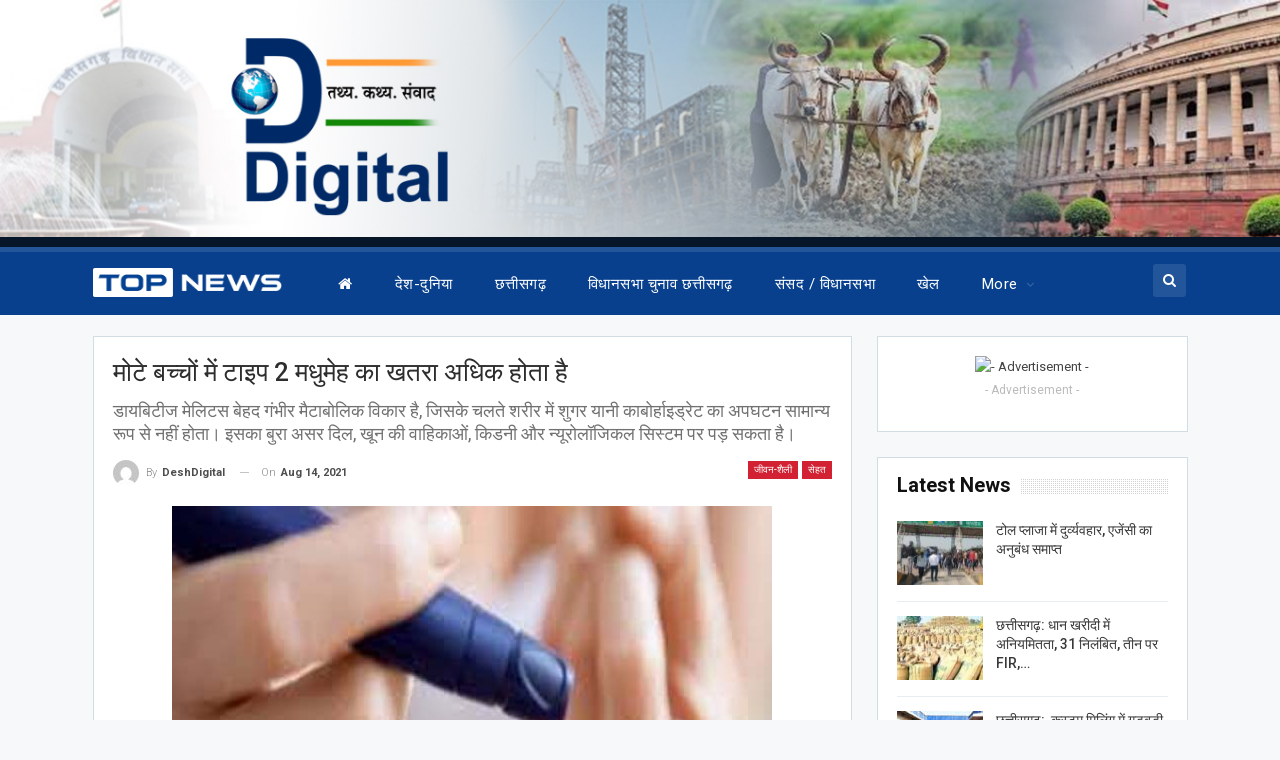

--- FILE ---
content_type: text/html; charset=utf-8
request_url: https://www.google.com/recaptcha/api2/aframe
body_size: 267
content:
<!DOCTYPE HTML><html><head><meta http-equiv="content-type" content="text/html; charset=UTF-8"></head><body><script nonce="8x5vZZTqirOUktSk1-60iA">/** Anti-fraud and anti-abuse applications only. See google.com/recaptcha */ try{var clients={'sodar':'https://pagead2.googlesyndication.com/pagead/sodar?'};window.addEventListener("message",function(a){try{if(a.source===window.parent){var b=JSON.parse(a.data);var c=clients[b['id']];if(c){var d=document.createElement('img');d.src=c+b['params']+'&rc='+(localStorage.getItem("rc::a")?sessionStorage.getItem("rc::b"):"");window.document.body.appendChild(d);sessionStorage.setItem("rc::e",parseInt(sessionStorage.getItem("rc::e")||0)+1);localStorage.setItem("rc::h",'1768677390565');}}}catch(b){}});window.parent.postMessage("_grecaptcha_ready", "*");}catch(b){}</script></body></html>